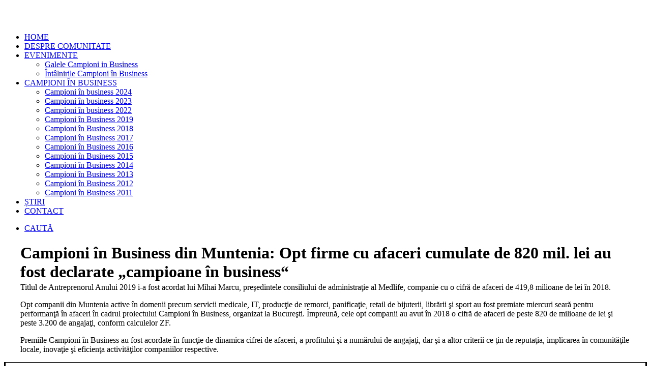

--- FILE ---
content_type: text/html; charset=UTF-8
request_url: https://www.campioniinbusiness.ro/campioni-in-business-din-muntenia-opt-firme-cu-afaceri-cumulate-de-820-mil-lei-au-fost-declarate-campioane-in-business/
body_size: 13503
content:
<!DOCTYPE html>
<html class="touch" lang="ro-RO" xmlns="http://www.w3.org/1999/xhtml">
<head><link data-optimized="2" rel="stylesheet" href="https://www.campioniinbusiness.ro/wp-content/litespeed/css/5d0b4e37a8ad8815c2f86f8037854af3.css?ver=25cb6" />
<meta http-equiv="Content-Type" content="text/html; charset=UTF-8">
<meta name="viewport" content="width=device-width, initial-scale=1, maximum-scale=1, user-scalable=0">
<link rel="profile" href="http://gmpg.org/xfn/11">
<link rel="pingback" href="https://www.campioniinbusiness.ro/xmlrpc.php">
<title>Campioni în Business din Muntenia: Opt firme cu afaceri cumulate de 820 mil. lei au fost declarate „campioane în business“ &#8211; Campioni în Business</title>
<meta name='robots' content='max-image-preview:large' />
<link rel='dns-prefetch' href='//fonts.googleapis.com' />
<link rel="alternate" type="application/rss+xml" title="Campioni în Business &raquo; Flux" href="https://www.campioniinbusiness.ro/feed/" />
<link rel="alternate" type="application/rss+xml" title="Campioni în Business &raquo; Flux comentarii" href="https://www.campioniinbusiness.ro/comments/feed/" />
<link rel="alternate" type="application/rss+xml" title="Flux comentarii Campioni în Business &raquo; Campioni în Business din Muntenia: Opt firme cu afaceri cumulate de 820 mil. lei au fost declarate „campioane în business“" href="https://www.campioniinbusiness.ro/campioni-in-business-din-muntenia-opt-firme-cu-afaceri-cumulate-de-820-mil-lei-au-fost-declarate-campioane-in-business/feed/" />
<script type="text/javascript">
/* <![CDATA[ */
window._wpemojiSettings = {"baseUrl":"https:\/\/s.w.org\/images\/core\/emoji\/15.0.3\/72x72\/","ext":".png","svgUrl":"https:\/\/s.w.org\/images\/core\/emoji\/15.0.3\/svg\/","svgExt":".svg","source":{"concatemoji":"https:\/\/www.campioniinbusiness.ro\/wp-includes\/js\/wp-emoji-release.min.js?ver=6.5.7"}};
/*! This file is auto-generated */
!function(i,n){var o,s,e;function c(e){try{var t={supportTests:e,timestamp:(new Date).valueOf()};sessionStorage.setItem(o,JSON.stringify(t))}catch(e){}}function p(e,t,n){e.clearRect(0,0,e.canvas.width,e.canvas.height),e.fillText(t,0,0);var t=new Uint32Array(e.getImageData(0,0,e.canvas.width,e.canvas.height).data),r=(e.clearRect(0,0,e.canvas.width,e.canvas.height),e.fillText(n,0,0),new Uint32Array(e.getImageData(0,0,e.canvas.width,e.canvas.height).data));return t.every(function(e,t){return e===r[t]})}function u(e,t,n){switch(t){case"flag":return n(e,"\ud83c\udff3\ufe0f\u200d\u26a7\ufe0f","\ud83c\udff3\ufe0f\u200b\u26a7\ufe0f")?!1:!n(e,"\ud83c\uddfa\ud83c\uddf3","\ud83c\uddfa\u200b\ud83c\uddf3")&&!n(e,"\ud83c\udff4\udb40\udc67\udb40\udc62\udb40\udc65\udb40\udc6e\udb40\udc67\udb40\udc7f","\ud83c\udff4\u200b\udb40\udc67\u200b\udb40\udc62\u200b\udb40\udc65\u200b\udb40\udc6e\u200b\udb40\udc67\u200b\udb40\udc7f");case"emoji":return!n(e,"\ud83d\udc26\u200d\u2b1b","\ud83d\udc26\u200b\u2b1b")}return!1}function f(e,t,n){var r="undefined"!=typeof WorkerGlobalScope&&self instanceof WorkerGlobalScope?new OffscreenCanvas(300,150):i.createElement("canvas"),a=r.getContext("2d",{willReadFrequently:!0}),o=(a.textBaseline="top",a.font="600 32px Arial",{});return e.forEach(function(e){o[e]=t(a,e,n)}),o}function t(e){var t=i.createElement("script");t.src=e,t.defer=!0,i.head.appendChild(t)}"undefined"!=typeof Promise&&(o="wpEmojiSettingsSupports",s=["flag","emoji"],n.supports={everything:!0,everythingExceptFlag:!0},e=new Promise(function(e){i.addEventListener("DOMContentLoaded",e,{once:!0})}),new Promise(function(t){var n=function(){try{var e=JSON.parse(sessionStorage.getItem(o));if("object"==typeof e&&"number"==typeof e.timestamp&&(new Date).valueOf()<e.timestamp+604800&&"object"==typeof e.supportTests)return e.supportTests}catch(e){}return null}();if(!n){if("undefined"!=typeof Worker&&"undefined"!=typeof OffscreenCanvas&&"undefined"!=typeof URL&&URL.createObjectURL&&"undefined"!=typeof Blob)try{var e="postMessage("+f.toString()+"("+[JSON.stringify(s),u.toString(),p.toString()].join(",")+"));",r=new Blob([e],{type:"text/javascript"}),a=new Worker(URL.createObjectURL(r),{name:"wpTestEmojiSupports"});return void(a.onmessage=function(e){c(n=e.data),a.terminate(),t(n)})}catch(e){}c(n=f(s,u,p))}t(n)}).then(function(e){for(var t in e)n.supports[t]=e[t],n.supports.everything=n.supports.everything&&n.supports[t],"flag"!==t&&(n.supports.everythingExceptFlag=n.supports.everythingExceptFlag&&n.supports[t]);n.supports.everythingExceptFlag=n.supports.everythingExceptFlag&&!n.supports.flag,n.DOMReady=!1,n.readyCallback=function(){n.DOMReady=!0}}).then(function(){return e}).then(function(){var e;n.supports.everything||(n.readyCallback(),(e=n.source||{}).concatemoji?t(e.concatemoji):e.wpemoji&&e.twemoji&&(t(e.twemoji),t(e.wpemoji)))}))}((window,document),window._wpemojiSettings);
/* ]]> */
</script>
<style id='wp-emoji-styles-inline-css' type='text/css'>

	img.wp-smiley, img.emoji {
		display: inline !important;
		border: none !important;
		box-shadow: none !important;
		height: 1em !important;
		width: 1em !important;
		margin: 0 0.07em !important;
		vertical-align: -0.1em !important;
		background: none !important;
		padding: 0 !important;
	}
</style>

<style id='classic-theme-styles-inline-css' type='text/css'>
/*! This file is auto-generated */
.wp-block-button__link{color:#fff;background-color:#32373c;border-radius:9999px;box-shadow:none;text-decoration:none;padding:calc(.667em + 2px) calc(1.333em + 2px);font-size:1.125em}.wp-block-file__button{background:#32373c;color:#fff;text-decoration:none}
</style>
<style id='global-styles-inline-css' type='text/css'>
body{--wp--preset--color--black: #000000;--wp--preset--color--cyan-bluish-gray: #abb8c3;--wp--preset--color--white: #ffffff;--wp--preset--color--pale-pink: #f78da7;--wp--preset--color--vivid-red: #cf2e2e;--wp--preset--color--luminous-vivid-orange: #ff6900;--wp--preset--color--luminous-vivid-amber: #fcb900;--wp--preset--color--light-green-cyan: #7bdcb5;--wp--preset--color--vivid-green-cyan: #00d084;--wp--preset--color--pale-cyan-blue: #8ed1fc;--wp--preset--color--vivid-cyan-blue: #0693e3;--wp--preset--color--vivid-purple: #9b51e0;--wp--preset--gradient--vivid-cyan-blue-to-vivid-purple: linear-gradient(135deg,rgba(6,147,227,1) 0%,rgb(155,81,224) 100%);--wp--preset--gradient--light-green-cyan-to-vivid-green-cyan: linear-gradient(135deg,rgb(122,220,180) 0%,rgb(0,208,130) 100%);--wp--preset--gradient--luminous-vivid-amber-to-luminous-vivid-orange: linear-gradient(135deg,rgba(252,185,0,1) 0%,rgba(255,105,0,1) 100%);--wp--preset--gradient--luminous-vivid-orange-to-vivid-red: linear-gradient(135deg,rgba(255,105,0,1) 0%,rgb(207,46,46) 100%);--wp--preset--gradient--very-light-gray-to-cyan-bluish-gray: linear-gradient(135deg,rgb(238,238,238) 0%,rgb(169,184,195) 100%);--wp--preset--gradient--cool-to-warm-spectrum: linear-gradient(135deg,rgb(74,234,220) 0%,rgb(151,120,209) 20%,rgb(207,42,186) 40%,rgb(238,44,130) 60%,rgb(251,105,98) 80%,rgb(254,248,76) 100%);--wp--preset--gradient--blush-light-purple: linear-gradient(135deg,rgb(255,206,236) 0%,rgb(152,150,240) 100%);--wp--preset--gradient--blush-bordeaux: linear-gradient(135deg,rgb(254,205,165) 0%,rgb(254,45,45) 50%,rgb(107,0,62) 100%);--wp--preset--gradient--luminous-dusk: linear-gradient(135deg,rgb(255,203,112) 0%,rgb(199,81,192) 50%,rgb(65,88,208) 100%);--wp--preset--gradient--pale-ocean: linear-gradient(135deg,rgb(255,245,203) 0%,rgb(182,227,212) 50%,rgb(51,167,181) 100%);--wp--preset--gradient--electric-grass: linear-gradient(135deg,rgb(202,248,128) 0%,rgb(113,206,126) 100%);--wp--preset--gradient--midnight: linear-gradient(135deg,rgb(2,3,129) 0%,rgb(40,116,252) 100%);--wp--preset--font-size--small: 13px;--wp--preset--font-size--medium: 20px;--wp--preset--font-size--large: 36px;--wp--preset--font-size--x-large: 42px;--wp--preset--spacing--20: 0.44rem;--wp--preset--spacing--30: 0.67rem;--wp--preset--spacing--40: 1rem;--wp--preset--spacing--50: 1.5rem;--wp--preset--spacing--60: 2.25rem;--wp--preset--spacing--70: 3.38rem;--wp--preset--spacing--80: 5.06rem;--wp--preset--shadow--natural: 6px 6px 9px rgba(0, 0, 0, 0.2);--wp--preset--shadow--deep: 12px 12px 50px rgba(0, 0, 0, 0.4);--wp--preset--shadow--sharp: 6px 6px 0px rgba(0, 0, 0, 0.2);--wp--preset--shadow--outlined: 6px 6px 0px -3px rgba(255, 255, 255, 1), 6px 6px rgba(0, 0, 0, 1);--wp--preset--shadow--crisp: 6px 6px 0px rgba(0, 0, 0, 1);}:where(.is-layout-flex){gap: 0.5em;}:where(.is-layout-grid){gap: 0.5em;}body .is-layout-flex{display: flex;}body .is-layout-flex{flex-wrap: wrap;align-items: center;}body .is-layout-flex > *{margin: 0;}body .is-layout-grid{display: grid;}body .is-layout-grid > *{margin: 0;}:where(.wp-block-columns.is-layout-flex){gap: 2em;}:where(.wp-block-columns.is-layout-grid){gap: 2em;}:where(.wp-block-post-template.is-layout-flex){gap: 1.25em;}:where(.wp-block-post-template.is-layout-grid){gap: 1.25em;}.has-black-color{color: var(--wp--preset--color--black) !important;}.has-cyan-bluish-gray-color{color: var(--wp--preset--color--cyan-bluish-gray) !important;}.has-white-color{color: var(--wp--preset--color--white) !important;}.has-pale-pink-color{color: var(--wp--preset--color--pale-pink) !important;}.has-vivid-red-color{color: var(--wp--preset--color--vivid-red) !important;}.has-luminous-vivid-orange-color{color: var(--wp--preset--color--luminous-vivid-orange) !important;}.has-luminous-vivid-amber-color{color: var(--wp--preset--color--luminous-vivid-amber) !important;}.has-light-green-cyan-color{color: var(--wp--preset--color--light-green-cyan) !important;}.has-vivid-green-cyan-color{color: var(--wp--preset--color--vivid-green-cyan) !important;}.has-pale-cyan-blue-color{color: var(--wp--preset--color--pale-cyan-blue) !important;}.has-vivid-cyan-blue-color{color: var(--wp--preset--color--vivid-cyan-blue) !important;}.has-vivid-purple-color{color: var(--wp--preset--color--vivid-purple) !important;}.has-black-background-color{background-color: var(--wp--preset--color--black) !important;}.has-cyan-bluish-gray-background-color{background-color: var(--wp--preset--color--cyan-bluish-gray) !important;}.has-white-background-color{background-color: var(--wp--preset--color--white) !important;}.has-pale-pink-background-color{background-color: var(--wp--preset--color--pale-pink) !important;}.has-vivid-red-background-color{background-color: var(--wp--preset--color--vivid-red) !important;}.has-luminous-vivid-orange-background-color{background-color: var(--wp--preset--color--luminous-vivid-orange) !important;}.has-luminous-vivid-amber-background-color{background-color: var(--wp--preset--color--luminous-vivid-amber) !important;}.has-light-green-cyan-background-color{background-color: var(--wp--preset--color--light-green-cyan) !important;}.has-vivid-green-cyan-background-color{background-color: var(--wp--preset--color--vivid-green-cyan) !important;}.has-pale-cyan-blue-background-color{background-color: var(--wp--preset--color--pale-cyan-blue) !important;}.has-vivid-cyan-blue-background-color{background-color: var(--wp--preset--color--vivid-cyan-blue) !important;}.has-vivid-purple-background-color{background-color: var(--wp--preset--color--vivid-purple) !important;}.has-black-border-color{border-color: var(--wp--preset--color--black) !important;}.has-cyan-bluish-gray-border-color{border-color: var(--wp--preset--color--cyan-bluish-gray) !important;}.has-white-border-color{border-color: var(--wp--preset--color--white) !important;}.has-pale-pink-border-color{border-color: var(--wp--preset--color--pale-pink) !important;}.has-vivid-red-border-color{border-color: var(--wp--preset--color--vivid-red) !important;}.has-luminous-vivid-orange-border-color{border-color: var(--wp--preset--color--luminous-vivid-orange) !important;}.has-luminous-vivid-amber-border-color{border-color: var(--wp--preset--color--luminous-vivid-amber) !important;}.has-light-green-cyan-border-color{border-color: var(--wp--preset--color--light-green-cyan) !important;}.has-vivid-green-cyan-border-color{border-color: var(--wp--preset--color--vivid-green-cyan) !important;}.has-pale-cyan-blue-border-color{border-color: var(--wp--preset--color--pale-cyan-blue) !important;}.has-vivid-cyan-blue-border-color{border-color: var(--wp--preset--color--vivid-cyan-blue) !important;}.has-vivid-purple-border-color{border-color: var(--wp--preset--color--vivid-purple) !important;}.has-vivid-cyan-blue-to-vivid-purple-gradient-background{background: var(--wp--preset--gradient--vivid-cyan-blue-to-vivid-purple) !important;}.has-light-green-cyan-to-vivid-green-cyan-gradient-background{background: var(--wp--preset--gradient--light-green-cyan-to-vivid-green-cyan) !important;}.has-luminous-vivid-amber-to-luminous-vivid-orange-gradient-background{background: var(--wp--preset--gradient--luminous-vivid-amber-to-luminous-vivid-orange) !important;}.has-luminous-vivid-orange-to-vivid-red-gradient-background{background: var(--wp--preset--gradient--luminous-vivid-orange-to-vivid-red) !important;}.has-very-light-gray-to-cyan-bluish-gray-gradient-background{background: var(--wp--preset--gradient--very-light-gray-to-cyan-bluish-gray) !important;}.has-cool-to-warm-spectrum-gradient-background{background: var(--wp--preset--gradient--cool-to-warm-spectrum) !important;}.has-blush-light-purple-gradient-background{background: var(--wp--preset--gradient--blush-light-purple) !important;}.has-blush-bordeaux-gradient-background{background: var(--wp--preset--gradient--blush-bordeaux) !important;}.has-luminous-dusk-gradient-background{background: var(--wp--preset--gradient--luminous-dusk) !important;}.has-pale-ocean-gradient-background{background: var(--wp--preset--gradient--pale-ocean) !important;}.has-electric-grass-gradient-background{background: var(--wp--preset--gradient--electric-grass) !important;}.has-midnight-gradient-background{background: var(--wp--preset--gradient--midnight) !important;}.has-small-font-size{font-size: var(--wp--preset--font-size--small) !important;}.has-medium-font-size{font-size: var(--wp--preset--font-size--medium) !important;}.has-large-font-size{font-size: var(--wp--preset--font-size--large) !important;}.has-x-large-font-size{font-size: var(--wp--preset--font-size--x-large) !important;}
.wp-block-navigation a:where(:not(.wp-element-button)){color: inherit;}
:where(.wp-block-post-template.is-layout-flex){gap: 1.25em;}:where(.wp-block-post-template.is-layout-grid){gap: 1.25em;}
:where(.wp-block-columns.is-layout-flex){gap: 2em;}:where(.wp-block-columns.is-layout-grid){gap: 2em;}
.wp-block-pullquote{font-size: 1.5em;line-height: 1.6;}
</style>


<style id='rs-plugin-settings-inline-css' type='text/css'>
#rs-demo-id {}
</style>
<link rel='stylesheet' id='uncodefont-google-css' href='//fonts.googleapis.com/css?family=Poppins%3A300%2Cregular%2C500%2C600%2C700%7CDroid+Serif%3Aregular%2Citalic%2C700%2C700italic%7CPlayfair+Display%3Aregular%2Citalic%2C700%2C700italic%2C900%2C900italic%7CRoboto%3A100%2C100italic%2C300%2C300italic%2Cregular%2Citalic%2C500%2C500italic%2C700%2C700italic%2C900%2C900italic%7CQuicksand%3A300%2Cregular%2C500%2C700%7CLora%3Aregular%2Citalic%2C700%2C700italic%7CRoboto+Condensed%3A300%2C300italic%2Cregular%2Citalic%2C700%2C700italic&#038;subset=devanagari%2Clatin-ext%2Clatin%2Ccyrillic%2Cvietnamese%2Cgreek%2Ccyrillic-ext%2Cgreek-ext&#038;ver=2.3.4' type='text/css' media='all' />


<style id='uncode-style-inline-css' type='text/css'>

@media (min-width: 960px) { .limit-width { max-width: 1200px; margin: auto;}}
.menu-primary ul.menu-smart > li > a, .menu-primary ul.menu-smart li.dropdown > a, .menu-primary ul.menu-smart li.mega-menu > a, .vmenu-container ul.menu-smart > li > a, .vmenu-container ul.menu-smart li.dropdown > a { text-transform: uppercase; }
</style>


<style id='uncode-custom-style-inline-css' type='text/css'>
.mc4wp-form-fields input[type="email"]{display:inline;width:70%;padding:15px;border-radius:3px 0 0 3px;}.mc4wp-form-fields input[type="submit"] {display:inline;margin-top:-2px;padding:15px 29px;background-color:#006cff !important;color:white;border:1px solid #006cff;margin-left:-3px;border-radius:0 3px 3px 0;}.mc4wp-alert p {color:white !important;}.t-entry-author {display:none;}.uncode-info-box{display:none ;}.post-4277 .vc_tta-tabs-container {margin-top:15px !important;}@media (max-width:959px) {.menu-container .logo-container {background:#141618;}.menu-light .mobile-additional-icon {color:white;}.mobile-menu-button-light .lines, .mobile-menu-button-light .lines:before, .mobile-menu-button-light .lines:after {background:white;}.mc4wp-form-fields input[type="email"] {width:100%;border-radius:3px;margin-bottom:15px;text-align:center;}.mc4wp-form-fields input[type="submit"] { border-radius:3px;}.post-4277 .nav-tabs > li {display:block;}}
</style>
<script type="text/javascript" src="https://www.campioniinbusiness.ro/wp-includes/js/jquery/jquery.min.js?ver=3.7.1" id="jquery-core-js"></script>
<script type="text/javascript" src="https://www.campioniinbusiness.ro/wp-includes/js/jquery/jquery-migrate.min.js?ver=3.4.1" id="jquery-migrate-js"></script>
<script type="text/javascript" src="https://www.campioniinbusiness.ro/wp-content/plugins/revslider/public/assets/js/rbtools.min.js?ver=6.3.5" id="tp-tools-js"></script>
<script type="text/javascript" src="https://www.campioniinbusiness.ro/wp-content/plugins/revslider/public/assets/js/rs6.min.js?ver=6.3.5" id="revmin-js"></script>
<script type="text/javascript" id="uncode-init-js-extra">
/* <![CDATA[ */
var SiteParameters = {"days":"zile","hours":"ore","minutes":"minute","seconds":"secunde","constant_scroll":"on","scroll_speed":"2","parallax_factor":"0.25","loading":"Se \u00eencarc\u0103\u2026","slide_name":"slide","slide_footer":"footer","ajax_url":"https:\/\/www.campioniinbusiness.ro\/wp-admin\/admin-ajax.php","nonce_adaptive_images":"095bc1dbea","enable_debug":"","block_mobile_videos":"","is_frontend_editor":"","mobile_parallax_allowed":"","wireframes_plugin_active":"1","sticky_elements":"on","lazyload_type":"","update_wc_fragments":"1"};
/* ]]> */
</script>
<script type="text/javascript" src="https://www.campioniinbusiness.ro/wp-content/themes/uncode/library/js/init.js?ver=1322641894" id="uncode-init-js"></script>
<link rel="https://api.w.org/" href="https://www.campioniinbusiness.ro/wp-json/" /><link rel="alternate" type="application/json" href="https://www.campioniinbusiness.ro/wp-json/wp/v2/posts/88329" /><link rel="EditURI" type="application/rsd+xml" title="RSD" href="https://www.campioniinbusiness.ro/xmlrpc.php?rsd" />
<meta name="generator" content="WordPress 6.5.7" />
<link rel="canonical" href="https://www.campioniinbusiness.ro/campioni-in-business-din-muntenia-opt-firme-cu-afaceri-cumulate-de-820-mil-lei-au-fost-declarate-campioane-in-business/" />
<link rel='shortlink' href='https://www.campioniinbusiness.ro/?p=88329' />
<link rel="alternate" type="application/json+oembed" href="https://www.campioniinbusiness.ro/wp-json/oembed/1.0/embed?url=https%3A%2F%2Fwww.campioniinbusiness.ro%2Fcampioni-in-business-din-muntenia-opt-firme-cu-afaceri-cumulate-de-820-mil-lei-au-fost-declarate-campioane-in-business%2F" />
<link rel="alternate" type="text/xml+oembed" href="https://www.campioniinbusiness.ro/wp-json/oembed/1.0/embed?url=https%3A%2F%2Fwww.campioniinbusiness.ro%2Fcampioni-in-business-din-muntenia-opt-firme-cu-afaceri-cumulate-de-820-mil-lei-au-fost-declarate-campioane-in-business%2F&#038;format=xml" />
<style type="text/css">.recentcomments a{display:inline !important;padding:0 !important;margin:0 !important;}</style><meta name="generator" content="Powered by Slider Revolution 6.3.5 - responsive, Mobile-Friendly Slider Plugin for WordPress with comfortable drag and drop interface." />
<link rel="icon" href="https://www.campioniinbusiness.ro/wp-content/uploads/2021/02/favicon3-150x150.png" sizes="32x32" />
<link rel="icon" href="https://www.campioniinbusiness.ro/wp-content/uploads/2021/02/favicon3.png" sizes="192x192" />
<link rel="apple-touch-icon" href="https://www.campioniinbusiness.ro/wp-content/uploads/2021/02/favicon3.png" />
<meta name="msapplication-TileImage" content="https://www.campioniinbusiness.ro/wp-content/uploads/2021/02/favicon3.png" />
<script type="text/javascript">function setREVStartSize(e){
			//window.requestAnimationFrame(function() {				 
				window.RSIW = window.RSIW===undefined ? window.innerWidth : window.RSIW;	
				window.RSIH = window.RSIH===undefined ? window.innerHeight : window.RSIH;	
				try {								
					var pw = document.getElementById(e.c).parentNode.offsetWidth,
						newh;
					pw = pw===0 || isNaN(pw) ? window.RSIW : pw;
					e.tabw = e.tabw===undefined ? 0 : parseInt(e.tabw);
					e.thumbw = e.thumbw===undefined ? 0 : parseInt(e.thumbw);
					e.tabh = e.tabh===undefined ? 0 : parseInt(e.tabh);
					e.thumbh = e.thumbh===undefined ? 0 : parseInt(e.thumbh);
					e.tabhide = e.tabhide===undefined ? 0 : parseInt(e.tabhide);
					e.thumbhide = e.thumbhide===undefined ? 0 : parseInt(e.thumbhide);
					e.mh = e.mh===undefined || e.mh=="" || e.mh==="auto" ? 0 : parseInt(e.mh,0);		
					if(e.layout==="fullscreen" || e.l==="fullscreen") 						
						newh = Math.max(e.mh,window.RSIH);					
					else{					
						e.gw = Array.isArray(e.gw) ? e.gw : [e.gw];
						for (var i in e.rl) if (e.gw[i]===undefined || e.gw[i]===0) e.gw[i] = e.gw[i-1];					
						e.gh = e.el===undefined || e.el==="" || (Array.isArray(e.el) && e.el.length==0)? e.gh : e.el;
						e.gh = Array.isArray(e.gh) ? e.gh : [e.gh];
						for (var i in e.rl) if (e.gh[i]===undefined || e.gh[i]===0) e.gh[i] = e.gh[i-1];
											
						var nl = new Array(e.rl.length),
							ix = 0,						
							sl;					
						e.tabw = e.tabhide>=pw ? 0 : e.tabw;
						e.thumbw = e.thumbhide>=pw ? 0 : e.thumbw;
						e.tabh = e.tabhide>=pw ? 0 : e.tabh;
						e.thumbh = e.thumbhide>=pw ? 0 : e.thumbh;					
						for (var i in e.rl) nl[i] = e.rl[i]<window.RSIW ? 0 : e.rl[i];
						sl = nl[0];									
						for (var i in nl) if (sl>nl[i] && nl[i]>0) { sl = nl[i]; ix=i;}															
						var m = pw>(e.gw[ix]+e.tabw+e.thumbw) ? 1 : (pw-(e.tabw+e.thumbw)) / (e.gw[ix]);					
						newh =  (e.gh[ix] * m) + (e.tabh + e.thumbh);
					}				
					if(window.rs_init_css===undefined) window.rs_init_css = document.head.appendChild(document.createElement("style"));					
					document.getElementById(e.c).height = newh+"px";
					window.rs_init_css.innerHTML += "#"+e.c+"_wrapper { height: "+newh+"px }";				
				} catch(e){
					console.log("Failure at Presize of Slider:" + e)
				}					   
			//});
		  };</script>

	<style>
		
			
			
			
			
			
			
			
			
			
			          

			
			
			
			
			
			</style>

		<noscript><style> .wpb_animate_when_almost_visible { opacity: 1; }</style></noscript></head>
<body class="post-template-default single single-post postid-88329 single-format-standard  style-color-wayh-bg hormenu-position-left hmenu hmenu-position-right header-full-width main-center-align menu-mobile-animated menu-mobile-transparent mobile-parallax-not-allowed ilb-no-bounce unreg qw-body-scroll-disabled wpb-js-composer js-comp-ver-6.5.0 vc_responsive" data-border="0">
		<div class="body-borders" data-border="0"><div class="top-border body-border-shadow"></div><div class="right-border body-border-shadow"></div><div class="bottom-border body-border-shadow"></div><div class="left-border body-border-shadow"></div><div class="top-border style-light-bg"></div><div class="right-border style-light-bg"></div><div class="bottom-border style-light-bg"></div><div class="left-border style-light-bg"></div></div>	<div class="box-wrapper">
		<div class="box-container">
		<script type="text/javascript" id="initBox">UNCODE.initBox();</script>
		<div class="menu-wrapper menu-shrink menu-hide-only menu-no-arrows">
													
													<header id="masthead" class="navbar menu-primary menu-light submenu-dark menu-transparent menu-add-padding style-light-original menu-absolute menu-animated menu-with-logo">
														<div class="menu-container menu-hide style-color-xsdn-bg menu-borders menu-shadows">
															<div class="row-menu">
																<div class="row-menu-inner">
																	<div id="logo-container-mobile" class="col-lg-0 logo-container middle">
																		<div id="main-logo" class="navbar-header style-light">
																			<a href="https://www.campioniinbusiness.ro/" class="navbar-brand" data-minheight="14"><div class="logo-image main-logo logo-skinnable" data-maxheight="48" style="height: 48px;"><img decoding="async" src="https://www.campioniinbusiness.ro/wp-content/uploads/2021/02/logo-white.png" alt="campioni-in-business" width="300" height="90" class="img-responsive" /></div></a>
																		</div>
																		<div class="mmb-container"><div class="mobile-additional-icons"><a class="desktop-hidden  mobile-search-icon trigger-overlay mobile-additional-icon" data-area="search" data-container="box-container" href="#"><span class="search-icon-container additional-icon-container"><i class="fa fa-search3"></i></span></a></div><div class="mobile-menu-button 1 mobile-menu-button-light lines-button x2"><span class="lines"></span></div></div>
																	</div>
																	<div class="col-lg-12 main-menu-container middle">
																		<div class="menu-horizontal menu-dd-shadow-lg">
																			<div class="menu-horizontal-inner">
																				<div class="nav navbar-nav navbar-main navbar-nav-first"><ul id="menu-meniu-principal" class="menu-primary-inner menu-smart sm"><li id="menu-item-86954" class="menu-item menu-item-type-post_type menu-item-object-page menu-item-home menu-item-86954 menu-item-link"><a title="Home" href="https://www.campioniinbusiness.ro/">Home<i class="fa fa-angle-right fa-dropdown"></i></a></li>
<li id="menu-item-86956" class="menu-item menu-item-type-post_type menu-item-object-page menu-item-86956 menu-item-link"><a title="Despre Comunitate" href="https://www.campioniinbusiness.ro/despre-comunitate/">Despre Comunitate<i class="fa fa-angle-right fa-dropdown"></i></a></li>
<li id="menu-item-87068" class="menu-item menu-item-type-custom menu-item-object-custom menu-item-has-children menu-item-87068 dropdown menu-item-link"><a title="Evenimente" href="#" data-toggle="dropdown" class="dropdown-toggle" data-type="title">Evenimente<i class="fa fa-angle-down fa-dropdown"></i></a>
<ul role="menu" class="drop-menu">
	<li id="menu-item-87273" class="menu-item menu-item-type-post_type menu-item-object-page menu-item-87273"><a title="Galele Campioni in Business" href="https://www.campioniinbusiness.ro/galele-campioni-in-business/">Galele Campioni in Business<i class="fa fa-angle-right fa-dropdown"></i></a></li>
	<li id="menu-item-87136" class="menu-item menu-item-type-taxonomy menu-item-object-portfolio_category menu-item-87136"><a title="Întâlnirile Campioni în Business" href="https://www.campioniinbusiness.ro/portfolio_cat/intalniri/">Întâlnirile Campioni în Business<i class="fa fa-angle-right fa-dropdown"></i></a></li>
</ul>
</li>
<li id="menu-item-87305" class="menu-item menu-item-type-post_type menu-item-object-page menu-item-has-children menu-item-87305 dropdown menu-item-link"><a title="Campioni în Business" href="https://www.campioniinbusiness.ro/campioni-in-business/" data-toggle="dropdown" class="dropdown-toggle" data-type="title">Campioni în Business<i class="fa fa-angle-down fa-dropdown"></i></a>
<ul role="menu" class="drop-menu">
	<li id="menu-item-89124" class="menu-item menu-item-type-post_type menu-item-object-page menu-item-89124"><a title="Campioni în business 2024" href="https://www.campioniinbusiness.ro/campioni-in-business-2024/">Campioni în business 2024<i class="fa fa-angle-right fa-dropdown"></i></a></li>
	<li id="menu-item-88700" class="menu-item menu-item-type-custom menu-item-object-custom menu-item-88700"><a title="Campioni în business 2023" href="https://www.campioniinbusiness.ro/campioni-in-business-2023/">Campioni în business 2023<i class="fa fa-angle-right fa-dropdown"></i></a></li>
	<li id="menu-item-88535" class="menu-item menu-item-type-post_type menu-item-object-page menu-item-88535"><a title="Campioni în business 2022" href="https://www.campioniinbusiness.ro/campioni-in-business-2022/">Campioni în business 2022<i class="fa fa-angle-right fa-dropdown"></i></a></li>
	<li id="menu-item-87415" class="menu-item menu-item-type-post_type menu-item-object-page menu-item-87415"><a title="Campioni în Business 2019" href="https://www.campioniinbusiness.ro/campioni-in-business-2019/">Campioni în Business 2019<i class="fa fa-angle-right fa-dropdown"></i></a></li>
	<li id="menu-item-87389" class="menu-item menu-item-type-custom menu-item-object-custom menu-item-87389"><a title="Campioni în Business 2018" href="http://www.campioniinbusiness.ro/campioni-in-business-2018/">Campioni în Business 2018<i class="fa fa-angle-right fa-dropdown"></i></a></li>
	<li id="menu-item-87390" class="menu-item menu-item-type-custom menu-item-object-custom menu-item-87390"><a title="Campioni în Business 2017" href="http://www.campioniinbusiness.ro/campioni-in-business-2017/">Campioni în Business 2017<i class="fa fa-angle-right fa-dropdown"></i></a></li>
	<li id="menu-item-87391" class="menu-item menu-item-type-custom menu-item-object-custom menu-item-87391"><a title="Campioni în Business 2016" href="http://www.campioniinbusiness.ro/campioni-in-business-2016/">Campioni în Business 2016<i class="fa fa-angle-right fa-dropdown"></i></a></li>
	<li id="menu-item-87392" class="menu-item menu-item-type-custom menu-item-object-custom menu-item-87392"><a title="Campioni în Business 2015" href="http://www.campioniinbusiness.ro/campioni-in-business-2015/">Campioni în Business 2015<i class="fa fa-angle-right fa-dropdown"></i></a></li>
	<li id="menu-item-87393" class="menu-item menu-item-type-custom menu-item-object-custom menu-item-87393"><a title="Campioni în Business 2014" href="http://www.campioniinbusiness.ro/campioni-in-business-2014/">Campioni în Business 2014<i class="fa fa-angle-right fa-dropdown"></i></a></li>
	<li id="menu-item-87394" class="menu-item menu-item-type-custom menu-item-object-custom menu-item-87394"><a title="Campioni în Business 2013" href="http://www.campioniinbusiness.ro/campioni-in-business-2013/">Campioni în Business 2013<i class="fa fa-angle-right fa-dropdown"></i></a></li>
	<li id="menu-item-87395" class="menu-item menu-item-type-custom menu-item-object-custom menu-item-87395"><a title="Campioni în Business 2012" href="http://www.campioniinbusiness.ro/campioni-in-business-2012/">Campioni în Business 2012<i class="fa fa-angle-right fa-dropdown"></i></a></li>
	<li id="menu-item-87396" class="menu-item menu-item-type-custom menu-item-object-custom menu-item-87396"><a title="Campioni în Business 2011" href="http://www.campioniinbusiness.ro/campioni-in-business-2011/">Campioni în Business 2011<i class="fa fa-angle-right fa-dropdown"></i></a></li>
</ul>
</li>
<li id="menu-item-88195" class="menu-item menu-item-type-custom menu-item-object-custom menu-item-88195 menu-item-link"><a title="Știri" href="http://www.campioniinbusiness.ro/blog/">Știri<i class="fa fa-angle-right fa-dropdown"></i></a></li>
<li id="menu-item-86955" class="menu-item menu-item-type-post_type menu-item-object-page menu-item-86955 menu-item-link"><a title="Contact" href="https://www.campioniinbusiness.ro/contact/">Contact<i class="fa fa-angle-right fa-dropdown"></i></a></li>
</ul></div><div class="nav navbar-nav navbar-nav-last"><ul class="menu-smart sm menu-icons"><li class="menu-item-link search-icon style-light dropdown mobile-hidden tablet-hidden"><a href="#" class="trigger-overlay search-icon" data-area="search" data-container="box-container">
													<i class="fa fa-search3"></i><span class="desktop-hidden"><span>Caută</span></span><i class="fa fa-angle-down fa-dropdown desktop-hidden"></i>
													</a></li></ul></div></div>
																		</div>
																	</div>
																</div>
															</div>
														</div>
													</header>
												</div>			<script type="text/javascript" id="fixMenuHeight">UNCODE.fixMenuHeight();</script>
			<div class="main-wrapper">
				<div class="main-container">
					<div class="page-wrapper">
						<div class="sections-container">
<div id="page-header"><div class="header-wrapper header-uncode-block header-scroll-opacity">
									<div data-parent="true" class="vc_row style-color-wayh-bg row-container with-zoomout with-parallax" id="row-207638"><div class="row-background background-element">
											<div class="background-wrapper">
												<div class="background-inner" style="background-image: url(https://www.campioniinbusiness.ro/wp-content/uploads/2021/02/77314684_2860701283962281_8001895011593486336_n-1.jpg);background-repeat: no-repeat;background-position: center center;background-size: cover;"></div>
												<div class="block-bg-overlay style-color-wayh-bg" style="opacity: 0.65;"></div>
											</div>
										</div><div class="row double-top-padding double-bottom-padding single-h-padding limit-width row-parent row-header" data-height-ratio="75"><div class="wpb_row row-inner"><div class="wpb_column pos-middle pos-center align_center column_parent col-lg-12 half-internal-gutter"><div class="uncol style-dark"  ><div class="uncoltable"><div class="uncell no-block-padding"><div class="uncont"><div class="uncode-info-box  font-762333 font-weight-600 text-uppercase" ><span class="date-info">29 noiembrie 2019</span><span class="uncode-ib-separator uncode-ib-separator-symbol">|</span><span class="category-info">In <a href="https://www.campioniinbusiness.ro/category/aparitii/" title="Vizualizează toate mesajele în Aparitii" class="">Aparitii</a></span><span class="uncode-ib-separator uncode-ib-separator-symbol">|</span>1 Minute</div><div class="vc_custom_heading_wrap "><div class="heading-text el-text" ><h1 class="font-762333 fontsize-155944 fontspace-781688 font-weight-700" ><span>Campioni în Business din Muntenia: Opt firme cu afaceri cumulate de 820 mil. lei au fost declarate „campioane în business“</span></h1></div><div class="clear"></div></div><div class="empty-space empty-half" ><span class="empty-space-inner"></span></div>
<div class="uncode-info-box  font-762333 font-weight-600 text-uppercase" ><span class="author-wrap"><a href="https://www.campioniinbusiness.ro/author/minty/"><span class="uncode-ib-avatar uncode-ib-avatar-size-md"><img alt='minty' src='https://secure.gravatar.com/avatar/cb950795617befb77f5c7a2ffaae58f9?s=40&#038;d=mm&#038;r=g' srcset='https://secure.gravatar.com/avatar/cb950795617befb77f5c7a2ffaae58f9?s=80&#038;d=mm&#038;r=g 2x' class='avatar avatar-40 photo' height='40' width='40' decoding='async'/></span></a><span class="author-info">By <a href="https://www.campioniinbusiness.ro/author/minty/">minty</a></span></span></div></div></div></div></div></div><script id="script-row-207638" data-row="script-row-207638" type="text/javascript" class="vc_controls">UNCODE.initRow(document.getElementById("row-207638"));</script></div></div></div></div></div><script type="text/javascript">UNCODE.initHeader();</script><article id="post-88329" class="page-body style-color-xsdn-bg post-88329 post type-post status-publish format-standard has-post-thumbnail hentry category-aparitii">
          <div class="post-wrapper">
          	<div class="post-body"><div class="post-content un-no-sidebar-layout"><div data-parent="true" class="vc_row row-container" id="row-119770"><div class="row limit-width row-parent"><div class="wpb_row row-inner"><div class="wpb_column pos-top pos-center align_left column_parent col-lg-12 single-internal-gutter"><div class="uncol style-light"  ><div class="uncoltable"><div class="uncell no-block-padding"><div class="uncont"><div class="uncode_text_column" ><div class="articleIntro mainP text-content">
<p>Titlul de Antreprenorul Anului 2019 i-a fost acordat lui Mihai Marcu, preşedintele consiliului de administraţie al Medlife, companie cu o cifră de afaceri de 419,8 milioane de lei în 2018.</p>
<p>Opt companii din Muntenia active în domenii precum servicii medicale, IT, pro­duc­ţie de remorci, pa­ni­ficaţie, retail de bijuterii, librării şi sport au fost premiate miercuri seară pentru performanţă în afaceri în cadrul proiectului Campioni în Business, organizat la Bucureşti. Împreună, cele opt companii au avut în 2018 o cifră de afaceri de peste 820 de milioane de lei şi peste 3.200 de angajaţi, conform calculelor ZF.</p>
<p>Premiile Campioni în Business au fost acordate în funcţie de dinamica cifrei de afaceri, a profitului şi a numărului de an­gajaţi, dar şi a altor criterii ce ţin de reputaţia, implicarea în comunităţile locale, inovaţie şi eficienţa activităţilor companiilor respective.</p>
</div>
</div></div></div></div></div></div><script id="script-row-119770" data-row="script-row-119770" type="text/javascript" class="vc_controls">UNCODE.initRow(document.getElementById("row-119770"));</script></div></div></div></div><div class="post-after row-container"><div data-parent="true" class="vc_row style-color-lxmt-bg vc_custom_1594271322706 border-color-gyho-color row-container" style="border-style: solid;border-top-width: 1px ;" id="row-127628"><div class="row col-no-gutter double-top-padding double-bottom-padding single-h-padding limit-width row-parent"><div class="wpb_row row-inner"><div class="wpb_column pos-top pos-center align_center column_parent col-lg-12 single-internal-gutter"><div class="uncol style-light"  ><div class="uncoltable"><div class="uncell no-block-padding"><div class="uncont"><div class="vc_custom_heading_wrap "><div class="heading-text el-text" ><h5 class="font-762333 fontsize-160000 text-uppercase" ><span>Alte articole</span></h5></div><div class="clear"></div></div><div class="owl-carousel-wrapper carousel-overflow-visible">
					<div class="owl-carousel-container owl-carousel-loading single-gutter">
			<div id="index-155886559057" class="owl-carousel owl-element owl-height-auto owl-dots-outside owl-dots-single-block-padding owl-dots-align-center" data-dotsmobile="true" data-navmobile="false" data-navspeed="400" data-autoplay="false" data-stagepadding="0" data-lg="3" data-md="3" data-sm="1" data-vp-height="false">
			<div class="tmb tmb-carousel tmb-format-link tmb-iso-h33 tmb-round img-round-xs tmb-light tmb-overlay-text-anim tmb-overlay-anim tmb-content-left tmb-content-mobile-center tmb-shadowed tmb-shadowed-sm tmb-entry-title-capitalize  grid-cat-94 tmb-id-88620 tmb-img-ratio tmb-content-under tmb-media-first">
						<div class="t-inside style-color-xsdn-bg animate_when_almost_visible zoom-in" data-delay="200"><div class="t-entry-visual"><div class="t-entry-visual-tc"><div class="t-entry-visual-cont"><div class="dummy" style="padding-top: 50%;"></div><a tabindex="-1" href="https://www.campioniinbusiness.ro/campioni-in-business-un-proiect-enterprise-investors-raiffeisen-bank-si-pwc-romania-care-premiaza-cele-mai-performante-companii-din-romania-principalele-doua-obiective-ale-proiectului-sun/" class="pushed" target="_self" data-lb-index="0"><div class="t-entry-visual-overlay"><div class="t-entry-visual-overlay-in style-dark-bg" style="opacity: 0.5;"></div></div>
									<div class="t-overlay-wrap">
										<div class="t-overlay-inner">
											<div class="t-overlay-content">
												<div class="t-overlay-text single-block-padding"><div class="t-entry t-single-line"><i class="fa fa-plus2 t-icon-size-sm t-overlay-icon"></i></div></div></div></div></div><img decoding="async" class="wp-image-88581" src="https://www.campioniinbusiness.ro/wp-content/uploads/2023/10/ZITEC-low-rez-uai-1000x500.jpg" width="1000" height="500" alt="" /></a></div>
				</div>
			</div><div class="t-entry-text">
							<div class="t-entry-text-tc single-block-padding"><div class="t-entry"><p class="t-entry-meta"><span class="t-entry-date">1 noiembrie 2023</span></p><h3 class="t-entry-title h5"><a href="https://www.campioniinbusiness.ro/campioni-in-business-un-proiect-enterprise-investors-raiffeisen-bank-si-pwc-romania-care-premiaza-cele-mai-performante-companii-din-romania-principalele-doua-obiective-ale-proiectului-sun/" target="_self">Campioni în Business, un proiect Raiffeisen Bank şi PwC România, care premiază cele mai performante companii din România.</a></h3><div class="t-entry-excerpt "></div><hr class="separator-extra" /><p class="t-entry-author"><a href="https://www.campioniinbusiness.ro/author/minty/" class="tmb-avatar-size-md"><img alt='' src='https://secure.gravatar.com/avatar/cb950795617befb77f5c7a2ffaae58f9?s=40&#038;d=mm&#038;r=g' srcset='https://secure.gravatar.com/avatar/cb950795617befb77f5c7a2ffaae58f9?s=80&#038;d=mm&#038;r=g 2x' class='avatar avatar-40 photo' height='40' width='40' decoding='async'/><span class="tmb-username-wrap"><span class="tmb-username-text">by minty</span><span class="tmb-user-qualification"></span></span></a></p></div></div>
					</div></div>
					</div><div class="tmb tmb-carousel tmb-iso-h33 tmb-round img-round-xs tmb-light tmb-overlay-text-anim tmb-overlay-anim tmb-content-left tmb-content-mobile-center tmb-shadowed tmb-shadowed-sm tmb-entry-title-capitalize  grid-cat-94 tmb-id-88335 tmb-img-ratio tmb-content-under tmb-media-first">
						<div class="t-inside style-color-xsdn-bg animate_when_almost_visible zoom-in" data-delay="200"><div class="t-entry-visual"><div class="t-entry-visual-tc"><div class="t-entry-visual-cont"><div class="dummy" style="padding-top: 50%;"></div><a tabindex="-1" href="https://www.campioniinbusiness.ro/campioni-in-business-antreprenori-din-sport-cultura-social-it-industrie-si-servicii-premiati-pentru-performanta-ambitie-optimism-si-pasiune-citeste-mai-mult-la-https-www-profit-ro-stiri-ec/" class="pushed" target="_self" data-lb-index="1"><div class="t-entry-visual-overlay"><div class="t-entry-visual-overlay-in style-dark-bg" style="opacity: 0.5;"></div></div>
									<div class="t-overlay-wrap">
										<div class="t-overlay-inner">
											<div class="t-overlay-content">
												<div class="t-overlay-text single-block-padding"><div class="t-entry t-single-line"><i class="fa fa-plus2 t-icon-size-sm t-overlay-icon"></i></div></div></div></div></div><img decoding="async" class="wp-image-87570" src="https://www.campioniinbusiness.ro/wp-content/uploads/2021/03/c2-1-uai-1000x500.jpg" width="1000" height="500" alt="" /></a></div>
				</div>
			</div><div class="t-entry-text">
							<div class="t-entry-text-tc single-block-padding"><div class="t-entry"><p class="t-entry-meta"><span class="t-entry-date">28 noiembrie 2019</span></p><h3 class="t-entry-title h5"><a href="https://www.campioniinbusiness.ro/campioni-in-business-antreprenori-din-sport-cultura-social-it-industrie-si-servicii-premiati-pentru-performanta-ambitie-optimism-si-pasiune-citeste-mai-mult-la-https-www-profit-ro-stiri-ec/" target="_self">Campioni în Business: Antreprenori din sport, cultură, social, IT, industrie și servicii, premiați pentru performanță, ambiție, optimism și pasiune</a></h3><div class="t-entry-excerpt "></div><hr class="separator-extra" /><p class="t-entry-author"><a href="https://www.campioniinbusiness.ro/author/minty/" class="tmb-avatar-size-md"><img alt='' src='https://secure.gravatar.com/avatar/cb950795617befb77f5c7a2ffaae58f9?s=40&#038;d=mm&#038;r=g' srcset='https://secure.gravatar.com/avatar/cb950795617befb77f5c7a2ffaae58f9?s=80&#038;d=mm&#038;r=g 2x' class='avatar avatar-40 photo' height='40' width='40' decoding='async'/><span class="tmb-username-wrap"><span class="tmb-username-text">by minty</span><span class="tmb-user-qualification"></span></span></a></p></div></div>
					</div></div>
					</div><div class="tmb tmb-carousel tmb-iso-h33 tmb-round img-round-xs tmb-light tmb-overlay-text-anim tmb-overlay-anim tmb-content-left tmb-content-mobile-center tmb-shadowed tmb-shadowed-sm tmb-entry-title-capitalize  grid-cat-94 tmb-id-88333 tmb-img-ratio tmb-content-under tmb-media-first">
						<div class="t-inside style-color-xsdn-bg animate_when_almost_visible zoom-in" data-delay="200"><div class="t-entry-visual"><div class="t-entry-visual-tc"><div class="t-entry-visual-cont"><div class="dummy" style="padding-top: 50%;"></div><a tabindex="-1" href="https://www.campioniinbusiness.ro/campioni-in-business-5-antreprenori-din-zona-moldovei-care-au-o-cifra-de-afaceri-totala-de-231-de-milioane-de-lei/" class="pushed" target="_self" data-lb-index="2"><div class="t-entry-visual-overlay"><div class="t-entry-visual-overlay-in style-dark-bg" style="opacity: 0.5;"></div></div>
									<div class="t-overlay-wrap">
										<div class="t-overlay-inner">
											<div class="t-overlay-content">
												<div class="t-overlay-text single-block-padding"><div class="t-entry t-single-line"><i class="fa fa-plus2 t-icon-size-sm t-overlay-icon"></i></div></div></div></div></div><img decoding="async" class="wp-image-87570" src="https://www.campioniinbusiness.ro/wp-content/uploads/2021/03/c2-1-uai-1000x500.jpg" width="1000" height="500" alt="" /></a></div>
				</div>
			</div><div class="t-entry-text">
							<div class="t-entry-text-tc single-block-padding"><div class="t-entry"><p class="t-entry-meta"><span class="t-entry-date">21 noiembrie 2019</span></p><h3 class="t-entry-title h5"><a href="https://www.campioniinbusiness.ro/campioni-in-business-5-antreprenori-din-zona-moldovei-care-au-o-cifra-de-afaceri-totala-de-231-de-milioane-de-lei/" target="_self">Campioni în Business: 5 antreprenori din zona Moldovei care au o cifră de afaceri totală de 231 de milioane de lei</a></h3><div class="t-entry-excerpt "></div><hr class="separator-extra" /><p class="t-entry-author"><a href="https://www.campioniinbusiness.ro/author/minty/" class="tmb-avatar-size-md"><img alt='' src='https://secure.gravatar.com/avatar/cb950795617befb77f5c7a2ffaae58f9?s=40&#038;d=mm&#038;r=g' srcset='https://secure.gravatar.com/avatar/cb950795617befb77f5c7a2ffaae58f9?s=80&#038;d=mm&#038;r=g 2x' class='avatar avatar-40 photo' height='40' width='40' decoding='async'/><span class="tmb-username-wrap"><span class="tmb-username-text">by minty</span><span class="tmb-user-qualification"></span></span></a></p></div></div>
					</div></div>
					</div>		</div>

	</div>
	</div>
</div></div></div></div></div><script id="script-row-127628" data-row="script-row-127628" type="text/javascript" class="vc_controls">UNCODE.initRow(document.getElementById("row-127628"));</script></div></div></div></div><div class="post-footer post-footer-light row-container"><div class="row-container">
		  					<div class="row row-parent style-light no-top-padding double-bottom-padding" style="max-width: 100%; margin: auto;">
									<div class="post-share">
	          						<div class="detail-container margin-auto">
													<div class="share-button share-buttons share-inline only-icon"></div>
												</div>
											</div>
								</div>
							</div></div></div><div class="row-container row-navigation row-navigation-light">
		  					<div class="row row-parent style-light limit-width">
									<nav class="post-navigation">
									<ul class="navigation"><li class="page-prev"><span class="btn-container"><a class="btn btn-link text-default-color btn-icon-left" href="https://www.campioniinbusiness.ro/campioni-in-business-antreprenori-din-sport-cultura-social-it-industrie-si-servicii-premiati-pentru-performanta-ambitie-optimism-si-pasiune-citeste-mai-mult-la-https-www-profit-ro-stiri-ec/" rel="prev"><i class="fa fa-angle-left"></i><span>Anterior</span></a></span></li><li class="page-next"><span class="btn-container"><a class="btn btn-link text-default-color btn-icon-right" href="https://www.campioniinbusiness.ro/campioni-in-business-un-proiect-enterprise-investors-raiffeisen-bank-si-pwc-romania-care-premiaza-cele-mai-performante-companii-din-romania-principalele-doua-obiective-ale-proiectului-sun/" rel="next"><span>Următor</span><i class="fa fa-angle-right"></i></a></span></li></ul><!-- .navigation -->
							</nav><!-- .post-navigation -->
								</div>
							</div>
          </div>
        </article>								</div><!-- sections container -->
							</div><!-- page wrapper -->
												<footer id="colophon" class="site-footer">
							<div class="row-container style-dark-bg footer-last">
		  					<div class="row row-parent style-dark limit-width no-top-padding no-h-padding no-bottom-padding">
									<div class="site-info uncell col-lg-6 pos-middle text-left"><p>© 2021 Campioni în Business. Toate drepturile rezervate. Powered by <a href="https://emiral.ro/" target="_blank" rel="noopener">Emiral.</a></p>
</div><!-- site info --><div class="uncell col-lg-6 pos-middle text-right"><div class="social-icon icon-box icon-box-top icon-inline"><a href="https://www.facebook.com/campioniinbusiness" target="_blank"><i class="fa fa-social-facebook"></i></a></div><div class="social-icon icon-box icon-box-top icon-inline"><a href="https://www.linkedin.com/company/campioni-%C3%AEn-business/about/" target="_blank"><i class="fa fa-social-linkedin"></i></a></div></div>
								</div>
							</div>						</footer>
																	</div><!-- main container -->
				</div><!-- main wrapper -->
							</div><!-- box container -->
		</div><!-- box wrapper -->
		<div class="style-light footer-scroll-top"><a href="#" class="scroll-top"><i class="fa fa-angle-up fa-stack btn-default btn-hover-nobg"></i></a></div>
					<div class="overlay overlay-sequential style-dark style-dark-bg overlay-search" data-area="search" data-container="box-container">
				<div class="mmb-container"><div class="menu-close-search mobile-menu-button menu-button-offcanvas mobile-menu-button-dark lines-button x2 overlay-close close" data-area="search" data-container="box-container"><span class="lines"></span></div></div>
				<div class="search-container"><form action="https://www.campioniinbusiness.ro/" method="get">
	<div class="search-container-inner">
		<input type="search" class="search-field form-fluid no-livesearch" placeholder="Caută…" value="" name="s" title="Caută după:">
		<i class="fa fa-search3"></i>

			</div>
</form>
</div>
			</div>
		
	<div class="gdpr-overlay"></div><div class="gdpr gdpr-privacy-preferences" data-nosnippet="true">
	<div class="gdpr-wrapper">
		<form method="post" class="gdpr-privacy-preferences-frm" action="https://www.campioniinbusiness.ro/wp-admin/admin-post.php">
			<input type="hidden" name="action" value="uncode_privacy_update_privacy_preferences">
			<input type="hidden" id="update-privacy-preferences-nonce" name="update-privacy-preferences-nonce" value="ea240d45a0" /><input type="hidden" name="_wp_http_referer" value="/campioni-in-business-din-muntenia-opt-firme-cu-afaceri-cumulate-de-820-mil-lei-au-fost-declarate-campioane-in-business/" />			<header>
				<div class="gdpr-box-title">
					<h3>Privacy Preference Center</h3>
					<span class="gdpr-close"></span>
				</div>
			</header>
			<div class="gdpr-content">
				<div class="gdpr-tab-content">
					<div class="gdpr-consent-management gdpr-active">
						<header>
							<h4>Privacy Preferences</h4>
						</header>
						<div class="gdpr-info">
							<p></p>
													</div>
					</div>
				</div>
			</div>
			<footer>
				<input type="submit" class="btn-accent btn-flat" value="Save Preferences">
							</footer>
		</form>
	</div>
</div>
<script type="text/javascript">// Găsește toate elementele cu clasa 'detail-value'
let elements = document.querySelectorAll('.detail-value');

// Parcurge fiecare element și verifică dacă conține textul '15 martie 2023'
elements.forEach(function(element) {
    if (element.textContent.trim() === '15 martie 2023') {
        // Înlocuiește conținutul textului cu '21-23 septembrie 2023'
        element.textContent = '21-23 septembrie 2023';
    }
});

// Parcurge fiecare element și verifică dacă conține textul 'București, Crowne Plaza Bucharest Hotel'
elements.forEach(function(element) {
    if (element.textContent.trim() === 'București, Crowne Plaza Bucharest Hotel') {
        // Înlocuiește conținutul textului cu 'Poiana Brașov, Hotel Teleferic'
        element.textContent = 'Poiana Brașov, Hotel Teleferic';
    }
});
</script><script type="text/html" id="wpb-modifications"></script><script type="text/javascript" src="https://www.campioniinbusiness.ro/wp-content/plugins/contact-form-7/includes/swv/js/index.js?ver=5.7.4" id="swv-js"></script>
<script type="text/javascript" id="contact-form-7-js-extra">
/* <![CDATA[ */
var wpcf7 = {"api":{"root":"https:\/\/www.campioniinbusiness.ro\/wp-json\/","namespace":"contact-form-7\/v1"},"cached":"1"};
/* ]]> */
</script>
<script type="text/javascript" src="https://www.campioniinbusiness.ro/wp-content/plugins/contact-form-7/includes/js/index.js?ver=5.7.4" id="contact-form-7-js"></script>
<script type="text/javascript" src="https://www.campioniinbusiness.ro/wp-content/plugins/uncode-privacy/assets/js/js-cookie.min.js?ver=2.2.0" id="js-cookie-js"></script>
<script type="text/javascript" id="uncode-privacy-js-extra">
/* <![CDATA[ */
var Uncode_Privacy_Parameters = {"accent_color":"#006cff"};
/* ]]> */
</script>
<script type="text/javascript" src="https://www.campioniinbusiness.ro/wp-content/plugins/uncode-privacy/assets/js/uncode-privacy-public.min.js?ver=2.1.2" id="uncode-privacy-js"></script>
<script type="text/javascript" id="mediaelement-core-js-before">
/* <![CDATA[ */
var mejsL10n = {"language":"ro","strings":{"mejs.download-file":"Descarc\u0103 fi\u0219ierul","mejs.install-flash":"Folose\u0219ti un navigator care nu are activat sau instalat Flash Player. Te rog porne\u0219te-\u021bi modulul Flash Player sau descarc\u0103 cea mai recent\u0103 versiune de la https:\/\/get.adobe.com\/flashplayer\/","mejs.fullscreen":"Ecran \u00eentreg","mejs.play":"Ruleaz\u0103","mejs.pause":"Pauz\u0103","mejs.time-slider":"Durat\u0103 carusel","mejs.time-help-text":"Folose\u0219te tastele s\u0103geat\u0103 st\u00e2nga\/dreapta pentru a \u00eenainta o secund\u0103, s\u0103geat\u0103 sus\/jos pentru a \u00eenainta zece secunde.","mejs.live-broadcast":"Transmisie \u00een direct","mejs.volume-help-text":"Folose\u0219te tastele s\u0103geat\u0103 sus\/jos pentru a m\u0103ri sau mic\u0219ora volumul.","mejs.unmute":"Cu sonor","mejs.mute":"F\u0103r\u0103 sonor","mejs.volume-slider":"Volum carusel","mejs.video-player":"Player video","mejs.audio-player":"Player audio","mejs.captions-subtitles":"Texte asociate\/subtitr\u0103ri","mejs.captions-chapters":"Capitole","mejs.none":"Nespecificat","mejs.afrikaans":"Afrikaans","mejs.albanian":"Albanez\u0103","mejs.arabic":"Arab\u0103","mejs.belarusian":"Bielorus\u0103","mejs.bulgarian":"Bulgar\u0103","mejs.catalan":"Catalan\u0103","mejs.chinese":"Chinez\u0103","mejs.chinese-simplified":"Chinez\u0103 (simplificat\u0103)","mejs.chinese-traditional":"Chinez\u0103 (tradi\u021bional\u0103)","mejs.croatian":"Croat\u0103","mejs.czech":"Ceh\u0103","mejs.danish":"Danez\u0103","mejs.dutch":"Neerlandez\u0103","mejs.english":"Englez\u0103","mejs.estonian":"Eston\u0103","mejs.filipino":"Filipinez\u0103","mejs.finnish":"Finlandez\u0103","mejs.french":"Francez\u0103","mejs.galician":"Galician\u0103","mejs.german":"German\u0103","mejs.greek":"Greac\u0103","mejs.haitian-creole":"Creol\u0103 haitian\u0103","mejs.hebrew":"Ebraic\u0103","mejs.hindi":"Hindi","mejs.hungarian":"Maghiar\u0103","mejs.icelandic":"Islandez\u0103","mejs.indonesian":"Indonezian\u0103","mejs.irish":"Irlandez\u0103","mejs.italian":"Italian\u0103","mejs.japanese":"Japonez\u0103","mejs.korean":"Coreean\u0103","mejs.latvian":"Leton\u0103","mejs.lithuanian":"Lituanian\u0103","mejs.macedonian":"Macedonean\u0103","mejs.malay":"Malaiez\u0103","mejs.maltese":"Maltez\u0103","mejs.norwegian":"Norvegian\u0103","mejs.persian":"Persan\u0103","mejs.polish":"Polonez\u0103","mejs.portuguese":"Portughez\u0103","mejs.romanian":"Rom\u00e2n\u0103","mejs.russian":"Rus\u0103","mejs.serbian":"S\u00e2rb\u0103","mejs.slovak":"Slovac\u0103","mejs.slovenian":"Sloven\u0103","mejs.spanish":"Spaniol\u0103","mejs.swahili":"Swahili","mejs.swedish":"Suedez\u0103","mejs.tagalog":"Tagalog","mejs.thai":"Thailandez\u0103","mejs.turkish":"Turc\u0103","mejs.ukrainian":"Ucrainean\u0103","mejs.vietnamese":"Vietnamez\u0103","mejs.welsh":"Galez\u0103","mejs.yiddish":"Idi\u0219"}};
/* ]]> */
</script>
<script type="text/javascript" src="https://www.campioniinbusiness.ro/wp-includes/js/mediaelement/mediaelement-and-player.min.js?ver=4.2.17" id="mediaelement-core-js"></script>
<script type="text/javascript" src="https://www.campioniinbusiness.ro/wp-includes/js/mediaelement/mediaelement-migrate.min.js?ver=6.5.7" id="mediaelement-migrate-js"></script>
<script type="text/javascript" id="mediaelement-js-extra">
/* <![CDATA[ */
var _wpmejsSettings = {"pluginPath":"\/wp-includes\/js\/mediaelement\/","classPrefix":"mejs-","stretching":"responsive","audioShortcodeLibrary":"mediaelement","videoShortcodeLibrary":"mediaelement"};
/* ]]> */
</script>
<script type="text/javascript" src="https://www.campioniinbusiness.ro/wp-includes/js/mediaelement/wp-mediaelement.min.js?ver=6.5.7" id="wp-mediaelement-js"></script>
<script type="text/javascript" src="https://www.campioniinbusiness.ro/wp-content/themes/uncode/library/js/plugins.js?ver=1322641894" id="uncode-plugins-js"></script>
<script type="text/javascript" src="https://www.campioniinbusiness.ro/wp-content/themes/uncode/library/js/app.js?ver=1322641894" id="uncode-app-js"></script>
<script type="text/javascript" src="https://www.campioniinbusiness.ro/wp-includes/js/comment-reply.min.js?ver=6.5.7" id="comment-reply-js" async="async" data-wp-strategy="async"></script>
</body>
</html>

<!-- Page generated by LiteSpeed Cache 5.3.3 on 2025-12-19 13:57:49 -->